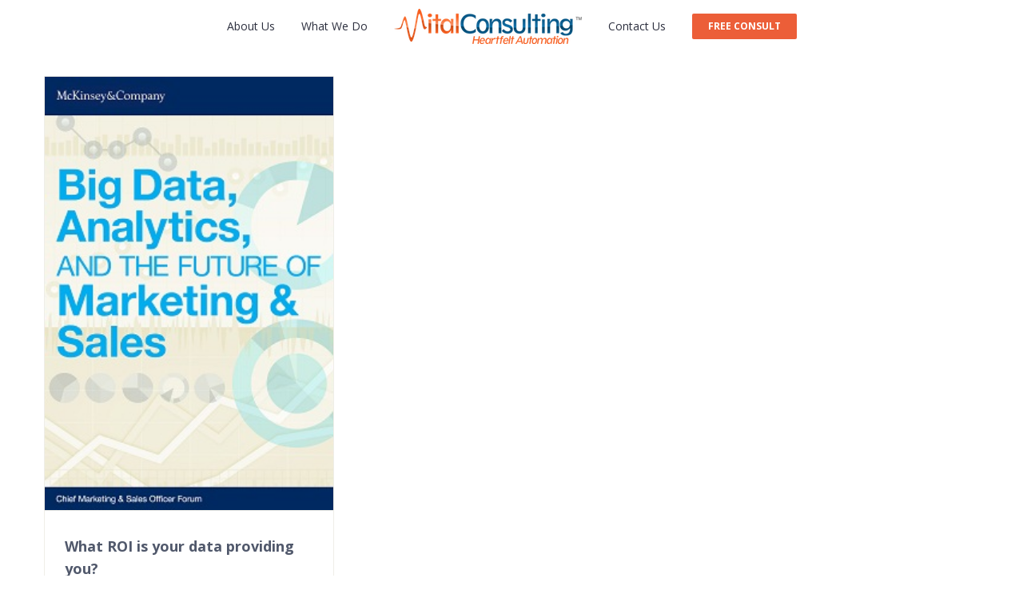

--- FILE ---
content_type: text/html; charset=UTF-8
request_url: https://vitalconsulting.net/tag/profit/
body_size: 12903
content:
<!DOCTYPE html>
<html class="avada-html-layout-wide avada-html-header-position-top avada-html-is-archive" lang="en-US">
<head>
	<meta http-equiv="X-UA-Compatible" content="IE=edge" />
	<meta http-equiv="Content-Type" content="text/html; charset=utf-8"/>
	<meta name="viewport" content="width=device-width, initial-scale=1" />
	<meta name='robots' content='index, follow, max-image-preview:large, max-snippet:-1, max-video-preview:-1' />

	<!-- This site is optimized with the Yoast SEO plugin v26.7 - https://yoast.com/wordpress/plugins/seo/ -->
	<title>Profit Archives | Vital Consulting</title>
	<link rel="canonical" href="https://vitalconsulting.net/tag/profit/" />
	<meta property="og:locale" content="en_US" />
	<meta property="og:type" content="article" />
	<meta property="og:title" content="Profit Archives | Vital Consulting" />
	<meta property="og:url" content="https://vitalconsulting.net/tag/profit/" />
	<meta property="og:site_name" content="Vital Consulting" />
	<meta name="twitter:card" content="summary_large_image" />
	<meta name="twitter:site" content="@vitalconsulting" />
	<script type="application/ld+json" class="yoast-schema-graph">{"@context":"https://schema.org","@graph":[{"@type":"CollectionPage","@id":"https://vitalconsulting.net/tag/profit/","url":"https://vitalconsulting.net/tag/profit/","name":"Profit Archives | Vital Consulting","isPartOf":{"@id":"https://vitalconsulting.net/#website"},"primaryImageOfPage":{"@id":"https://vitalconsulting.net/tag/profit/#primaryimage"},"image":{"@id":"https://vitalconsulting.net/tag/profit/#primaryimage"},"thumbnailUrl":"https://vitalconsulting.net/wp-content/uploads/2013/07/ROI.jpg","breadcrumb":{"@id":"https://vitalconsulting.net/tag/profit/#breadcrumb"},"inLanguage":"en-US"},{"@type":"ImageObject","inLanguage":"en-US","@id":"https://vitalconsulting.net/tag/profit/#primaryimage","url":"https://vitalconsulting.net/wp-content/uploads/2013/07/ROI.jpg","contentUrl":"https://vitalconsulting.net/wp-content/uploads/2013/07/ROI.jpg","width":240,"height":360},{"@type":"BreadcrumbList","@id":"https://vitalconsulting.net/tag/profit/#breadcrumb","itemListElement":[{"@type":"ListItem","position":1,"name":"Home","item":"https://vitalconsulting.net/"},{"@type":"ListItem","position":2,"name":"Profit"}]},{"@type":"WebSite","@id":"https://vitalconsulting.net/#website","url":"https://vitalconsulting.net/","name":"Vital Consulting","description":"Automation. Simplified.","publisher":{"@id":"https://vitalconsulting.net/#organization"},"potentialAction":[{"@type":"SearchAction","target":{"@type":"EntryPoint","urlTemplate":"https://vitalconsulting.net/?s={search_term_string}"},"query-input":{"@type":"PropertyValueSpecification","valueRequired":true,"valueName":"search_term_string"}}],"inLanguage":"en-US"},{"@type":"Organization","@id":"https://vitalconsulting.net/#organization","name":"Vital Consulting","url":"https://vitalconsulting.net/","logo":{"@type":"ImageObject","inLanguage":"en-US","@id":"https://vitalconsulting.net/#/schema/logo/image/","url":"https://vitalconsulting.net/wp-content/uploads/2017/02/vitalconsulting_heartfelt.png","contentUrl":"https://vitalconsulting.net/wp-content/uploads/2017/02/vitalconsulting_heartfelt.png","width":2502,"height":457,"caption":"Vital Consulting"},"image":{"@id":"https://vitalconsulting.net/#/schema/logo/image/"},"sameAs":["https://www.facebook.com/VitalConsulting","https://x.com/vitalconsulting","http://www.instagram.com/vital_consulting/","https://www.linkedin.com/company/vital-consulting_2/","https://www.pinterest.com/TheVitalConsult/"]}]}</script>
	<!-- / Yoast SEO plugin. -->


<link rel='dns-prefetch' href='//www.googletagmanager.com' />
<link rel='dns-prefetch' href='//fonts.googleapis.com' />
<link rel="alternate" type="application/rss+xml" title="Vital Consulting &raquo; Feed" href="https://vitalconsulting.net/feed/" />
<link rel="alternate" type="application/rss+xml" title="Vital Consulting &raquo; Comments Feed" href="https://vitalconsulting.net/comments/feed/" />
								<link rel="icon" href="https://vitalconsulting.net/wp-content/uploads/2017/05/Vital_Logo_Headshot_icon.png" type="image/png" />
		
					<!-- Apple Touch Icon -->
						<link rel="apple-touch-icon" sizes="180x180" href="https://vitalconsulting.net/wp-content/uploads/2017/03/Vital_Logo_Headshot.png" type="image/png">
		
					<!-- Android Icon -->
						<link rel="icon" sizes="192x192" href="https://vitalconsulting.net/wp-content/uploads/2017/05/Vital_Logo_Headshot_icon.png" type="image/png">
		
					<!-- MS Edge Icon -->
						<meta name="msapplication-TileImage" content="https://vitalconsulting.net/wp-content/uploads/2017/05/Vital_Logo_Headshot_icon.png" type="image/png">
				<link rel="alternate" type="application/rss+xml" title="Vital Consulting &raquo; Profit Tag Feed" href="https://vitalconsulting.net/tag/profit/feed/" />
<style id='wp-img-auto-sizes-contain-inline-css' type='text/css'>
img:is([sizes=auto i],[sizes^="auto," i]){contain-intrinsic-size:3000px 1500px}
/*# sourceURL=wp-img-auto-sizes-contain-inline-css */
</style>
<link rel='stylesheet' id='infusion-front-css-css' href='https://vitalconsulting.net/wp-content/plugins/infusionsoft-official-opt-in-forms/includes/ext/infusionsoft_infusionbar/css/style.css?ver=6.9' type='text/css' media='all' />
<link rel='stylesheet' id='inf_infusionsoft-open-sans-css' href='https://fonts.googleapis.com/css?family=Open+Sans:400,700' type='text/css' media='all' />
<link rel='stylesheet' id='inf_infusionsoft-css-css' href='https://vitalconsulting.net/wp-content/plugins/infusionsoft-official-opt-in-forms/css/style.css?ver=1.0.11' type='text/css' media='all' />
<style id='woocommerce-inline-inline-css' type='text/css'>
.woocommerce form .form-row .required { visibility: visible; }
/*# sourceURL=woocommerce-inline-inline-css */
</style>
<link rel='stylesheet' id='child-style-css' href='https://vitalconsulting.net/wp-content/themes/Avada-Child-Theme/style.css?ver=6.9' type='text/css' media='all' />
<link rel='stylesheet' id='fusion-dynamic-css-css' href='https://vitalconsulting.net/wp-content/uploads/fusion-styles/c9ef9c09b2fbc0a77cfbf86a243d6fbd.min.css?ver=3.14.2' type='text/css' media='all' />
<script type="text/javascript" src="https://vitalconsulting.net/wp-includes/js/jquery/jquery.min.js?ver=3.7.1" id="jquery-core-js"></script>
<script type="text/javascript" src="//vitalconsulting.net/wp-content/plugins/revslider/sr6/assets/js/rbtools.min.js?ver=6.7.40" async id="tp-tools-js"></script>
<script type="text/javascript" src="//vitalconsulting.net/wp-content/plugins/revslider/sr6/assets/js/rs6.min.js?ver=6.7.40" async id="revmin-js"></script>
<script type="text/javascript" src="https://vitalconsulting.net/wp-content/plugins/woocommerce/assets/js/jquery-blockui/jquery.blockUI.min.js?ver=2.7.0-wc.10.4.3" id="wc-jquery-blockui-js" defer="defer" data-wp-strategy="defer"></script>
<script type="text/javascript" id="wc-add-to-cart-js-extra">
/* <![CDATA[ */
var wc_add_to_cart_params = {"ajax_url":"/wp-admin/admin-ajax.php","wc_ajax_url":"/?wc-ajax=%%endpoint%%","i18n_view_cart":"View cart","cart_url":"https://vitalconsulting.net/cart/","is_cart":"","cart_redirect_after_add":"no"};
//# sourceURL=wc-add-to-cart-js-extra
/* ]]> */
</script>
<script type="text/javascript" src="https://vitalconsulting.net/wp-content/plugins/woocommerce/assets/js/frontend/add-to-cart.min.js?ver=10.4.3" id="wc-add-to-cart-js" defer="defer" data-wp-strategy="defer"></script>
<script type="text/javascript" src="https://vitalconsulting.net/wp-content/plugins/woocommerce/assets/js/js-cookie/js.cookie.min.js?ver=2.1.4-wc.10.4.3" id="wc-js-cookie-js" defer="defer" data-wp-strategy="defer"></script>
<script type="text/javascript" id="woocommerce-js-extra">
/* <![CDATA[ */
var woocommerce_params = {"ajax_url":"/wp-admin/admin-ajax.php","wc_ajax_url":"/?wc-ajax=%%endpoint%%","i18n_password_show":"Show password","i18n_password_hide":"Hide password"};
//# sourceURL=woocommerce-js-extra
/* ]]> */
</script>
<script type="text/javascript" src="https://vitalconsulting.net/wp-content/plugins/woocommerce/assets/js/frontend/woocommerce.min.js?ver=10.4.3" id="woocommerce-js" defer="defer" data-wp-strategy="defer"></script>

<!-- Google tag (gtag.js) snippet added by Site Kit -->
<!-- Google Analytics snippet added by Site Kit -->
<script type="text/javascript" src="https://www.googletagmanager.com/gtag/js?id=G-E4DF82ZCTS" id="google_gtagjs-js" async></script>
<script type="text/javascript" id="google_gtagjs-js-after">
/* <![CDATA[ */
window.dataLayer = window.dataLayer || [];function gtag(){dataLayer.push(arguments);}
gtag("set","linker",{"domains":["vitalconsulting.net"]});
gtag("js", new Date());
gtag("set", "developer_id.dZTNiMT", true);
gtag("config", "G-E4DF82ZCTS");
//# sourceURL=google_gtagjs-js-after
/* ]]> */
</script>
<link rel="https://api.w.org/" href="https://vitalconsulting.net/wp-json/" /><link rel="alternate" title="JSON" type="application/json" href="https://vitalconsulting.net/wp-json/wp/v2/tags/77" /><link rel="EditURI" type="application/rsd+xml" title="RSD" href="https://vitalconsulting.net/xmlrpc.php?rsd" />
<meta name="generator" content="WordPress 6.9" />
<meta name="generator" content="WooCommerce 10.4.3" />
<meta name="generator" content="Site Kit by Google 1.168.0" /><style type="text/css" id="rad-infusionsoft-custom-css">
					.inf_infusionsoft .inf_infusionsoft_optin_14 .inf_infusionsoft_form_content { background-color: #033654 !important; } .inf_infusionsoft .inf_infusionsoft_optin_14 .zigzag_edge .inf_infusionsoft_form_content:before { background: linear-gradient(45deg, transparent 33.33%, #033654 33.333%, #033654 66.66%, transparent 66.66%), linear-gradient(-45deg, transparent 33.33%, #033654 33.33%, #033654 66.66%, transparent 66.66%) !important; background-size: 20px 40px !important; } .inf_infusionsoft .inf_infusionsoft_optin_14 .zigzag_edge.inf_infusionsoft_form_right .inf_infusionsoft_form_content:before, .inf_infusionsoft .inf_infusionsoft_optin_14 .zigzag_edge.inf_infusionsoft_form_left .inf_infusionsoft_form_content:before { background-size: 40px 20px !important; }
					@media only screen and ( max-width: 767px ) {.inf_infusionsoft .inf_infusionsoft_optin_14 .zigzag_edge.inf_infusionsoft_form_right .inf_infusionsoft_form_content:before, .inf_infusionsoft .inf_infusionsoft_optin_14 .zigzag_edge.inf_infusionsoft_form_left .inf_infusionsoft_form_content:before { background: linear-gradient(45deg, transparent 33.33%, #033654 33.333%, #033654 66.66%, transparent 66.66%), linear-gradient(-45deg, transparent 33.33%, #033654 33.33%, #033654 66.66%, transparent 66.66%) !important; background-size: 20px 40px !important; } }.inf_infusionsoft .inf_infusionsoft_optin_14 .inf_infusionsoft_form_container .inf_infusionsoft_form_header { background-color: #eff2e9 !important; } .inf_infusionsoft .inf_infusionsoft_optin_14 .inf_infusionsoft_form_content button { background-color: #ff4c00 !important; } .inf_infusionsoft .inf_infusionsoft_optin_14 .inf_infusionsoft_border_solid { border-color: #e85a34 !important } .inf_infusionsoft .inf_infusionsoft_optin_14 .inf_infusionsoft_form_content button { background-color: #ff4c00 !important; } .inf_infusionsoft .inf_infusionsoft_optin_14 h2, .inf_infusionsoft .inf_infusionsoft_optin_14 h2 span, .inf_infusionsoft .inf_infusionsoft_optin_14 h2 strong { font-family: "Open Sans", Helvetica, Arial, Lucida, sans-serif; }.inf_infusionsoft .inf_infusionsoft_optin_14 p, .inf_infusionsoft .inf_infusionsoft_optin_14 p span, .inf_infusionsoft .inf_infusionsoft_optin_14 p strong, .inf_infusionsoft .inf_infusionsoft_optin_14 form input, .inf_infusionsoft .inf_infusionsoft_optin_14 form button span { font-family: "Open Sans", Helvetica, Arial, Lucida, sans-serif; } 
				</style><script src="https://vitalinfo.infusionsoft.com/app/webTracking/getTrackingCode"></script >		<script type="text/javascript">
				(function(c,l,a,r,i,t,y){
					c[a]=c[a]||function(){(c[a].q=c[a].q||[]).push(arguments)};t=l.createElement(r);t.async=1;
					t.src="https://www.clarity.ms/tag/"+i+"?ref=wordpress";y=l.getElementsByTagName(r)[0];y.parentNode.insertBefore(t,y);
				})(window, document, "clarity", "script", "uyvz76jpep");
		</script>
		<style type="text/css" id="css-fb-visibility">@media screen and (max-width: 640px){.fusion-no-small-visibility{display:none !important;}body .sm-text-align-center{text-align:center !important;}body .sm-text-align-left{text-align:left !important;}body .sm-text-align-right{text-align:right !important;}body .sm-text-align-justify{text-align:justify !important;}body .sm-flex-align-center{justify-content:center !important;}body .sm-flex-align-flex-start{justify-content:flex-start !important;}body .sm-flex-align-flex-end{justify-content:flex-end !important;}body .sm-mx-auto{margin-left:auto !important;margin-right:auto !important;}body .sm-ml-auto{margin-left:auto !important;}body .sm-mr-auto{margin-right:auto !important;}body .fusion-absolute-position-small{position:absolute;width:100%;}.awb-sticky.awb-sticky-small{ position: sticky; top: var(--awb-sticky-offset,0); }}@media screen and (min-width: 641px) and (max-width: 1024px){.fusion-no-medium-visibility{display:none !important;}body .md-text-align-center{text-align:center !important;}body .md-text-align-left{text-align:left !important;}body .md-text-align-right{text-align:right !important;}body .md-text-align-justify{text-align:justify !important;}body .md-flex-align-center{justify-content:center !important;}body .md-flex-align-flex-start{justify-content:flex-start !important;}body .md-flex-align-flex-end{justify-content:flex-end !important;}body .md-mx-auto{margin-left:auto !important;margin-right:auto !important;}body .md-ml-auto{margin-left:auto !important;}body .md-mr-auto{margin-right:auto !important;}body .fusion-absolute-position-medium{position:absolute;width:100%;}.awb-sticky.awb-sticky-medium{ position: sticky; top: var(--awb-sticky-offset,0); }}@media screen and (min-width: 1025px){.fusion-no-large-visibility{display:none !important;}body .lg-text-align-center{text-align:center !important;}body .lg-text-align-left{text-align:left !important;}body .lg-text-align-right{text-align:right !important;}body .lg-text-align-justify{text-align:justify !important;}body .lg-flex-align-center{justify-content:center !important;}body .lg-flex-align-flex-start{justify-content:flex-start !important;}body .lg-flex-align-flex-end{justify-content:flex-end !important;}body .lg-mx-auto{margin-left:auto !important;margin-right:auto !important;}body .lg-ml-auto{margin-left:auto !important;}body .lg-mr-auto{margin-right:auto !important;}body .fusion-absolute-position-large{position:absolute;width:100%;}.awb-sticky.awb-sticky-large{ position: sticky; top: var(--awb-sticky-offset,0); }}</style>	<noscript><style>.woocommerce-product-gallery{ opacity: 1 !important; }</style></noscript>
	
<!-- Meta Pixel Code -->
<script type='text/javascript'>
!function(f,b,e,v,n,t,s){if(f.fbq)return;n=f.fbq=function(){n.callMethod?
n.callMethod.apply(n,arguments):n.queue.push(arguments)};if(!f._fbq)f._fbq=n;
n.push=n;n.loaded=!0;n.version='2.0';n.queue=[];t=b.createElement(e);t.async=!0;
t.src=v;s=b.getElementsByTagName(e)[0];s.parentNode.insertBefore(t,s)}(window,
document,'script','https://connect.facebook.net/en_US/fbevents.js');
</script>
<!-- End Meta Pixel Code -->
<script type='text/javascript'>var url = window.location.origin + '?ob=open-bridge';
            fbq('set', 'openbridge', '1551190631679087', url);
fbq('init', '1551190631679087', {}, {
    "agent": "wordpress-6.9-4.1.5"
})</script><script type='text/javascript'>
    fbq('track', 'PageView', []);
  </script><meta name="generator" content="Powered by Slider Revolution 6.7.40 - responsive, Mobile-Friendly Slider Plugin for WordPress with comfortable drag and drop interface." />
<script>function setREVStartSize(e){
			//window.requestAnimationFrame(function() {
				window.RSIW = window.RSIW===undefined ? window.innerWidth : window.RSIW;
				window.RSIH = window.RSIH===undefined ? window.innerHeight : window.RSIH;
				try {
					var pw = document.getElementById(e.c).parentNode.offsetWidth,
						newh;
					pw = pw===0 || isNaN(pw) || (e.l=="fullwidth" || e.layout=="fullwidth") ? window.RSIW : pw;
					e.tabw = e.tabw===undefined ? 0 : parseInt(e.tabw);
					e.thumbw = e.thumbw===undefined ? 0 : parseInt(e.thumbw);
					e.tabh = e.tabh===undefined ? 0 : parseInt(e.tabh);
					e.thumbh = e.thumbh===undefined ? 0 : parseInt(e.thumbh);
					e.tabhide = e.tabhide===undefined ? 0 : parseInt(e.tabhide);
					e.thumbhide = e.thumbhide===undefined ? 0 : parseInt(e.thumbhide);
					e.mh = e.mh===undefined || e.mh=="" || e.mh==="auto" ? 0 : parseInt(e.mh,0);
					if(e.layout==="fullscreen" || e.l==="fullscreen")
						newh = Math.max(e.mh,window.RSIH);
					else{
						e.gw = Array.isArray(e.gw) ? e.gw : [e.gw];
						for (var i in e.rl) if (e.gw[i]===undefined || e.gw[i]===0) e.gw[i] = e.gw[i-1];
						e.gh = e.el===undefined || e.el==="" || (Array.isArray(e.el) && e.el.length==0)? e.gh : e.el;
						e.gh = Array.isArray(e.gh) ? e.gh : [e.gh];
						for (var i in e.rl) if (e.gh[i]===undefined || e.gh[i]===0) e.gh[i] = e.gh[i-1];
											
						var nl = new Array(e.rl.length),
							ix = 0,
							sl;
						e.tabw = e.tabhide>=pw ? 0 : e.tabw;
						e.thumbw = e.thumbhide>=pw ? 0 : e.thumbw;
						e.tabh = e.tabhide>=pw ? 0 : e.tabh;
						e.thumbh = e.thumbhide>=pw ? 0 : e.thumbh;
						for (var i in e.rl) nl[i] = e.rl[i]<window.RSIW ? 0 : e.rl[i];
						sl = nl[0];
						for (var i in nl) if (sl>nl[i] && nl[i]>0) { sl = nl[i]; ix=i;}
						var m = pw>(e.gw[ix]+e.tabw+e.thumbw) ? 1 : (pw-(e.tabw+e.thumbw)) / (e.gw[ix]);
						newh =  (e.gh[ix] * m) + (e.tabh + e.thumbh);
					}
					var el = document.getElementById(e.c);
					if (el!==null && el) el.style.height = newh+"px";
					el = document.getElementById(e.c+"_wrapper");
					if (el!==null && el) {
						el.style.height = newh+"px";
						el.style.display = "block";
					}
				} catch(e){
					console.log("Failure at Presize of Slider:" + e)
				}
			//});
		  };</script>
		<script type="text/javascript">
			var doc = document.documentElement;
			doc.setAttribute( 'data-useragent', navigator.userAgent );
		</script>
		
	<script src="//widget.manychat.com/128368367202821.js" async="async">
</script><style id='global-styles-inline-css' type='text/css'>
:root{--wp--preset--aspect-ratio--square: 1;--wp--preset--aspect-ratio--4-3: 4/3;--wp--preset--aspect-ratio--3-4: 3/4;--wp--preset--aspect-ratio--3-2: 3/2;--wp--preset--aspect-ratio--2-3: 2/3;--wp--preset--aspect-ratio--16-9: 16/9;--wp--preset--aspect-ratio--9-16: 9/16;--wp--preset--color--black: #000000;--wp--preset--color--cyan-bluish-gray: #abb8c3;--wp--preset--color--white: #ffffff;--wp--preset--color--pale-pink: #f78da7;--wp--preset--color--vivid-red: #cf2e2e;--wp--preset--color--luminous-vivid-orange: #ff6900;--wp--preset--color--luminous-vivid-amber: #fcb900;--wp--preset--color--light-green-cyan: #7bdcb5;--wp--preset--color--vivid-green-cyan: #00d084;--wp--preset--color--pale-cyan-blue: #8ed1fc;--wp--preset--color--vivid-cyan-blue: #0693e3;--wp--preset--color--vivid-purple: #9b51e0;--wp--preset--color--awb-color-1: rgba(255,255,255,1);--wp--preset--color--awb-color-2: rgba(246,246,246,1);--wp--preset--color--awb-color-3: rgba(224,222,222,1);--wp--preset--color--awb-color-4: rgba(160,206,78,1);--wp--preset--color--awb-color-5: rgba(238,93,47,1);--wp--preset--color--awb-color-6: rgba(241,87,77,1);--wp--preset--color--awb-color-7: rgba(80,88,107,1);--wp--preset--color--awb-color-8: rgba(51,51,51,1);--wp--preset--color--awb-color-custom-10: rgba(44,47,62,1);--wp--preset--color--awb-color-custom-11: rgba(236,94,56,1);--wp--preset--color--awb-color-custom-12: rgba(116,116,116,1);--wp--preset--color--awb-color-custom-13: rgba(61,66,79,1);--wp--preset--color--awb-color-custom-14: rgba(166,176,179,1);--wp--preset--color--awb-color-custom-15: rgba(15,82,122,0.8);--wp--preset--color--awb-color-custom-16: rgba(241,240,236,1);--wp--preset--color--awb-color-custom-17: rgba(15,82,122,1);--wp--preset--color--awb-color-custom-18: rgba(26,80,118,1);--wp--preset--gradient--vivid-cyan-blue-to-vivid-purple: linear-gradient(135deg,rgb(6,147,227) 0%,rgb(155,81,224) 100%);--wp--preset--gradient--light-green-cyan-to-vivid-green-cyan: linear-gradient(135deg,rgb(122,220,180) 0%,rgb(0,208,130) 100%);--wp--preset--gradient--luminous-vivid-amber-to-luminous-vivid-orange: linear-gradient(135deg,rgb(252,185,0) 0%,rgb(255,105,0) 100%);--wp--preset--gradient--luminous-vivid-orange-to-vivid-red: linear-gradient(135deg,rgb(255,105,0) 0%,rgb(207,46,46) 100%);--wp--preset--gradient--very-light-gray-to-cyan-bluish-gray: linear-gradient(135deg,rgb(238,238,238) 0%,rgb(169,184,195) 100%);--wp--preset--gradient--cool-to-warm-spectrum: linear-gradient(135deg,rgb(74,234,220) 0%,rgb(151,120,209) 20%,rgb(207,42,186) 40%,rgb(238,44,130) 60%,rgb(251,105,98) 80%,rgb(254,248,76) 100%);--wp--preset--gradient--blush-light-purple: linear-gradient(135deg,rgb(255,206,236) 0%,rgb(152,150,240) 100%);--wp--preset--gradient--blush-bordeaux: linear-gradient(135deg,rgb(254,205,165) 0%,rgb(254,45,45) 50%,rgb(107,0,62) 100%);--wp--preset--gradient--luminous-dusk: linear-gradient(135deg,rgb(255,203,112) 0%,rgb(199,81,192) 50%,rgb(65,88,208) 100%);--wp--preset--gradient--pale-ocean: linear-gradient(135deg,rgb(255,245,203) 0%,rgb(182,227,212) 50%,rgb(51,167,181) 100%);--wp--preset--gradient--electric-grass: linear-gradient(135deg,rgb(202,248,128) 0%,rgb(113,206,126) 100%);--wp--preset--gradient--midnight: linear-gradient(135deg,rgb(2,3,129) 0%,rgb(40,116,252) 100%);--wp--preset--font-size--small: 10.5px;--wp--preset--font-size--medium: 20px;--wp--preset--font-size--large: 21px;--wp--preset--font-size--x-large: 42px;--wp--preset--font-size--normal: 14px;--wp--preset--font-size--xlarge: 28px;--wp--preset--font-size--huge: 42px;--wp--preset--spacing--20: 0.44rem;--wp--preset--spacing--30: 0.67rem;--wp--preset--spacing--40: 1rem;--wp--preset--spacing--50: 1.5rem;--wp--preset--spacing--60: 2.25rem;--wp--preset--spacing--70: 3.38rem;--wp--preset--spacing--80: 5.06rem;--wp--preset--shadow--natural: 6px 6px 9px rgba(0, 0, 0, 0.2);--wp--preset--shadow--deep: 12px 12px 50px rgba(0, 0, 0, 0.4);--wp--preset--shadow--sharp: 6px 6px 0px rgba(0, 0, 0, 0.2);--wp--preset--shadow--outlined: 6px 6px 0px -3px rgb(255, 255, 255), 6px 6px rgb(0, 0, 0);--wp--preset--shadow--crisp: 6px 6px 0px rgb(0, 0, 0);}:where(.is-layout-flex){gap: 0.5em;}:where(.is-layout-grid){gap: 0.5em;}body .is-layout-flex{display: flex;}.is-layout-flex{flex-wrap: wrap;align-items: center;}.is-layout-flex > :is(*, div){margin: 0;}body .is-layout-grid{display: grid;}.is-layout-grid > :is(*, div){margin: 0;}:where(.wp-block-columns.is-layout-flex){gap: 2em;}:where(.wp-block-columns.is-layout-grid){gap: 2em;}:where(.wp-block-post-template.is-layout-flex){gap: 1.25em;}:where(.wp-block-post-template.is-layout-grid){gap: 1.25em;}.has-black-color{color: var(--wp--preset--color--black) !important;}.has-cyan-bluish-gray-color{color: var(--wp--preset--color--cyan-bluish-gray) !important;}.has-white-color{color: var(--wp--preset--color--white) !important;}.has-pale-pink-color{color: var(--wp--preset--color--pale-pink) !important;}.has-vivid-red-color{color: var(--wp--preset--color--vivid-red) !important;}.has-luminous-vivid-orange-color{color: var(--wp--preset--color--luminous-vivid-orange) !important;}.has-luminous-vivid-amber-color{color: var(--wp--preset--color--luminous-vivid-amber) !important;}.has-light-green-cyan-color{color: var(--wp--preset--color--light-green-cyan) !important;}.has-vivid-green-cyan-color{color: var(--wp--preset--color--vivid-green-cyan) !important;}.has-pale-cyan-blue-color{color: var(--wp--preset--color--pale-cyan-blue) !important;}.has-vivid-cyan-blue-color{color: var(--wp--preset--color--vivid-cyan-blue) !important;}.has-vivid-purple-color{color: var(--wp--preset--color--vivid-purple) !important;}.has-black-background-color{background-color: var(--wp--preset--color--black) !important;}.has-cyan-bluish-gray-background-color{background-color: var(--wp--preset--color--cyan-bluish-gray) !important;}.has-white-background-color{background-color: var(--wp--preset--color--white) !important;}.has-pale-pink-background-color{background-color: var(--wp--preset--color--pale-pink) !important;}.has-vivid-red-background-color{background-color: var(--wp--preset--color--vivid-red) !important;}.has-luminous-vivid-orange-background-color{background-color: var(--wp--preset--color--luminous-vivid-orange) !important;}.has-luminous-vivid-amber-background-color{background-color: var(--wp--preset--color--luminous-vivid-amber) !important;}.has-light-green-cyan-background-color{background-color: var(--wp--preset--color--light-green-cyan) !important;}.has-vivid-green-cyan-background-color{background-color: var(--wp--preset--color--vivid-green-cyan) !important;}.has-pale-cyan-blue-background-color{background-color: var(--wp--preset--color--pale-cyan-blue) !important;}.has-vivid-cyan-blue-background-color{background-color: var(--wp--preset--color--vivid-cyan-blue) !important;}.has-vivid-purple-background-color{background-color: var(--wp--preset--color--vivid-purple) !important;}.has-black-border-color{border-color: var(--wp--preset--color--black) !important;}.has-cyan-bluish-gray-border-color{border-color: var(--wp--preset--color--cyan-bluish-gray) !important;}.has-white-border-color{border-color: var(--wp--preset--color--white) !important;}.has-pale-pink-border-color{border-color: var(--wp--preset--color--pale-pink) !important;}.has-vivid-red-border-color{border-color: var(--wp--preset--color--vivid-red) !important;}.has-luminous-vivid-orange-border-color{border-color: var(--wp--preset--color--luminous-vivid-orange) !important;}.has-luminous-vivid-amber-border-color{border-color: var(--wp--preset--color--luminous-vivid-amber) !important;}.has-light-green-cyan-border-color{border-color: var(--wp--preset--color--light-green-cyan) !important;}.has-vivid-green-cyan-border-color{border-color: var(--wp--preset--color--vivid-green-cyan) !important;}.has-pale-cyan-blue-border-color{border-color: var(--wp--preset--color--pale-cyan-blue) !important;}.has-vivid-cyan-blue-border-color{border-color: var(--wp--preset--color--vivid-cyan-blue) !important;}.has-vivid-purple-border-color{border-color: var(--wp--preset--color--vivid-purple) !important;}.has-vivid-cyan-blue-to-vivid-purple-gradient-background{background: var(--wp--preset--gradient--vivid-cyan-blue-to-vivid-purple) !important;}.has-light-green-cyan-to-vivid-green-cyan-gradient-background{background: var(--wp--preset--gradient--light-green-cyan-to-vivid-green-cyan) !important;}.has-luminous-vivid-amber-to-luminous-vivid-orange-gradient-background{background: var(--wp--preset--gradient--luminous-vivid-amber-to-luminous-vivid-orange) !important;}.has-luminous-vivid-orange-to-vivid-red-gradient-background{background: var(--wp--preset--gradient--luminous-vivid-orange-to-vivid-red) !important;}.has-very-light-gray-to-cyan-bluish-gray-gradient-background{background: var(--wp--preset--gradient--very-light-gray-to-cyan-bluish-gray) !important;}.has-cool-to-warm-spectrum-gradient-background{background: var(--wp--preset--gradient--cool-to-warm-spectrum) !important;}.has-blush-light-purple-gradient-background{background: var(--wp--preset--gradient--blush-light-purple) !important;}.has-blush-bordeaux-gradient-background{background: var(--wp--preset--gradient--blush-bordeaux) !important;}.has-luminous-dusk-gradient-background{background: var(--wp--preset--gradient--luminous-dusk) !important;}.has-pale-ocean-gradient-background{background: var(--wp--preset--gradient--pale-ocean) !important;}.has-electric-grass-gradient-background{background: var(--wp--preset--gradient--electric-grass) !important;}.has-midnight-gradient-background{background: var(--wp--preset--gradient--midnight) !important;}.has-small-font-size{font-size: var(--wp--preset--font-size--small) !important;}.has-medium-font-size{font-size: var(--wp--preset--font-size--medium) !important;}.has-large-font-size{font-size: var(--wp--preset--font-size--large) !important;}.has-x-large-font-size{font-size: var(--wp--preset--font-size--x-large) !important;}
/*# sourceURL=global-styles-inline-css */
</style>
<link rel='stylesheet' id='iw-keap-modal-css-css' href='https://vitalconsulting.net/wp-content/plugins/infusedwooPRO/core/gateway/assets/css/keap-payment-modal.css?ver=1.0.4' type='text/css' media='all' />
<link rel='stylesheet' id='et-gf-open-sans-css' href='https://fonts.googleapis.com/css?family=Open+Sans:300italic,400italic,600italic,700italic,800italic,400,300,600,700,800&#038;subset=latin,cyrillic-ext,greek-ext,greek,vietnamese,latin-ext,cyrillic' type='text/css' media='all' />
<link rel='stylesheet' id='rs-plugin-settings-css' href='//vitalconsulting.net/wp-content/plugins/revslider/sr6/assets/css/rs6.css?ver=6.7.40' type='text/css' media='all' />
<style id='rs-plugin-settings-inline-css' type='text/css'>
#rs-demo-id {}
/*# sourceURL=rs-plugin-settings-inline-css */
</style>
</head>

<body data-rsssl=1 class="archive tag tag-profit tag-77 wp-theme-Avada wp-child-theme-Avada-Child-Theme theme-Avada inf_infusionsoft woocommerce-no-js fusion-image-hovers fusion-pagination-sizing fusion-button_type-flat fusion-button_span-no fusion-button_gradient-linear avada-image-rollover-circle-yes avada-image-rollover-no dont-animate fusion-body ltr fusion-sticky-header no-tablet-sticky-header no-mobile-sticky-header no-mobile-slidingbar avada-has-rev-slider-styles fusion-disable-outline fusion-sub-menu-fade mobile-logo-pos-left layout-wide-mode avada-has-boxed-modal-shadow-none layout-scroll-offset-full avada-has-zero-margin-offset-top fusion-top-header menu-text-align-left fusion-woo-product-design-classic fusion-woo-shop-page-columns-4 fusion-woo-related-columns-4 fusion-woo-archive-page-columns-3 avada-has-woo-gallery-disabled woo-sale-badge-circle woo-outofstock-badge-top_bar mobile-menu-design-modern fusion-show-pagination-text fusion-header-layout-v7 avada-responsive avada-footer-fx-none avada-menu-highlight-style-bar fusion-search-form-classic fusion-main-menu-search-overlay fusion-avatar-square avada-sticky-shrinkage avada-dropdown-styles avada-blog-layout-grid avada-blog-archive-layout-grid avada-header-shadow-no avada-menu-icon-position-left avada-has-megamenu-shadow avada-has-mainmenu-dropdown-divider avada-has-breadcrumb-mobile-hidden avada-has-titlebar-hide avada-header-border-color-full-transparent avada-has-pagination-padding avada-flyout-menu-direction-fade avada-ec-views-v1" data-awb-post-id="215">
	
<!-- Meta Pixel Code -->
<noscript>
<img height="1" width="1" style="display:none" alt="fbpx"
src="https://www.facebook.com/tr?id=1551190631679087&ev=PageView&noscript=1" />
</noscript>
<!-- End Meta Pixel Code -->
	<a class="skip-link screen-reader-text" href="#content">Skip to content</a>

	<div id="boxed-wrapper">
		
		<div id="wrapper" class="fusion-wrapper">
			<div id="home" style="position:relative;top:-1px;"></div>
							
					
			<header class="fusion-header-wrapper">
				<div class="fusion-header-v7 fusion-logo-alignment fusion-logo-left fusion-sticky-menu- fusion-sticky-logo-1 fusion-mobile-logo-  fusion-mobile-menu-design-modern">
					<div class="fusion-header-sticky-height"></div>
<div class="fusion-header" >
	<div class="fusion-row fusion-middle-logo-menu">
				<nav class="fusion-main-menu fusion-main-menu-sticky" aria-label="Main Menu"><div class="fusion-overlay-search">		<form role="search" class="searchform fusion-search-form  fusion-search-form-classic" method="get" action="https://vitalconsulting.net/">
			<div class="fusion-search-form-content">

				
				<div class="fusion-search-field search-field">
					<label><span class="screen-reader-text">Search for:</span>
													<input type="search" value="" name="s" class="s" placeholder="Search..." required aria-required="true" aria-label="Search..."/>
											</label>
				</div>
				<div class="fusion-search-button search-button">
					<input type="submit" class="fusion-search-submit searchsubmit" aria-label="Search" value="&#xf002;" />
									</div>

				
			</div>


			
		</form>
		<div class="fusion-search-spacer"></div><a href="#" role="button" aria-label="Close Search" class="fusion-close-search"></a></div><ul id="menu-main-menu" class="fusion-menu fusion-middle-logo-ul"><li  id="menu-item-1160"  class="menu-item menu-item-type-post_type menu-item-object-page menu-item-1160"  data-item-id="1160"><a  href="https://vitalconsulting.net/about/" class="fusion-top-level-link fusion-bar-highlight"><span class="menu-text">About Us</span></a></li><li  id="menu-item-1161"  class="menu-item menu-item-type-post_type menu-item-object-page menu-item-has-children menu-item-1161 fusion-dropdown-menu"  data-item-id="1161"><a  href="https://vitalconsulting.net/services/" class="fusion-top-level-link fusion-bar-highlight"><span class="menu-text">What We Do</span></a><ul class="sub-menu"><li  id="menu-item-6088"  class="menu-item menu-item-type-post_type menu-item-object-page menu-item-6088 fusion-dropdown-submenu" ><a  href="https://vitalconsulting.net/design-services/" class="fusion-bar-highlight"><span>Design</span></a></li><li  id="menu-item-6087"  class="menu-item menu-item-type-post_type menu-item-object-page menu-item-6087 fusion-dropdown-submenu" ><a  href="https://vitalconsulting.net/marketing-services/" class="fusion-bar-highlight"><span>Marketing</span></a></li><li  id="menu-item-6976"  class="menu-item menu-item-type-post_type menu-item-object-page menu-item-6976 fusion-dropdown-submenu" ><a  href="https://vitalconsulting.net/social-media-services/" class="fusion-bar-highlight"><span>Social Media</span></a></li><li  id="menu-item-6085"  class="menu-item menu-item-type-post_type menu-item-object-page menu-item-6085 fusion-dropdown-submenu" ><a  href="https://vitalconsulting.net/crm-services/" class="fusion-bar-highlight"><span>CRM</span></a></li><li  id="menu-item-6089"  class="menu-item menu-item-type-post_type menu-item-object-page menu-item-6089 fusion-dropdown-submenu" ><a  href="https://vitalconsulting.net/ecommerce-services/" class="fusion-bar-highlight"><span>E-commerce</span></a></li></ul></li>	<li class="fusion-middle-logo-menu-logo fusion-logo" data-margin-top="8px" data-margin-bottom="8px" data-margin-left="0px" data-margin-right="0px">
			<a class="fusion-logo-link"  href="https://vitalconsulting.net/" >

						<!-- standard logo -->
			<img src="https://vitalconsulting.net/wp-content/uploads/2017/02/vitalconsulting_heartfelt_xsmall.png" srcset="https://vitalconsulting.net/wp-content/uploads/2017/02/vitalconsulting_heartfelt_xsmall.png 1x, https://vitalconsulting.net/wp-content/uploads/2017/02/vitalconsulting_heartfelt_small.png 2x" width="235" height="44" style="max-height:44px;height:auto;" alt="Vital Consulting Logo" data-retina_logo_url="https://vitalconsulting.net/wp-content/uploads/2017/02/vitalconsulting_heartfelt_small.png" class="fusion-standard-logo" />

			
											<!-- sticky header logo -->
				<img src="https://vitalconsulting.net/wp-content/uploads/2017/02/vitalconsulting_heartfelt_xsmall.png" srcset="https://vitalconsulting.net/wp-content/uploads/2017/02/vitalconsulting_heartfelt_xsmall.png 1x, https://vitalconsulting.net/wp-content/uploads/2017/02/vitalconsulting_heartfelt_small.png 2x" width="235" height="44" style="max-height:44px;height:auto;" alt="Vital Consulting Logo" data-retina_logo_url="https://vitalconsulting.net/wp-content/uploads/2017/02/vitalconsulting_heartfelt_small.png" class="fusion-sticky-logo" />
					</a>
		</li><li  id="menu-item-794"  class="menu-item menu-item-type-post_type menu-item-object-page menu-item-794"  data-item-id="794"><a  href="https://vitalconsulting.net/contact/" class="fusion-top-level-link fusion-bar-highlight"><span class="menu-text">Contact Us</span></a></li><li  id="menu-item-6577"  class="menu-item menu-item-type-post_type menu-item-object-page menu-item-6577 fusion-menu-item-button"  data-item-id="6577"><a  href="https://vitalconsulting.net/consult-request/" class="fusion-top-level-link fusion-bar-highlight"><span class="menu-text fusion-button button-default button-small">Free Consult</span></a></li></ul></nav>	<div class="fusion-mobile-menu-icons">
							<a href="#" class="fusion-icon awb-icon-bars" aria-label="Toggle mobile menu" aria-expanded="false"></a>
		
		
		
			</div>

<nav class="fusion-mobile-nav-holder fusion-mobile-menu-text-align-center" aria-label="Main Menu Mobile"></nav>

					</div>
</div>
				</div>
				<div class="fusion-clearfix"></div>
			</header>
								
							<div id="sliders-container" class="fusion-slider-visibility">
					</div>
				
					
							
			
						<main id="main" class="clearfix ">
				<div class="fusion-row" style="">
<section id="content" class=" full-width" style="width: 100%;">
	
	<div id="posts-container" class="fusion-blog-archive fusion-blog-layout-grid-wrapper fusion-clearfix">
	<div class="fusion-posts-container fusion-blog-layout-grid fusion-blog-layout-grid-3 isotope fusion-no-meta-info fusion-posts-container-infinite fusion-posts-container-load-more " data-pages="1">
		
		
													<article id="post-215" class="fusion-post-grid  post fusion-clearfix post-215 type-post status-publish format-standard has-post-thumbnail hentry category-business-automation tag-profit tag-return-on-investment tag-roi">
														<div class="fusion-post-wrapper">
				
				
				
									
		<div class="fusion-flexslider flexslider fusion-flexslider-loading fusion-post-slideshow">
		<ul class="slides">
																		<li><div  class="fusion-image-wrapper" aria-haspopup="true">
							<a href="https://vitalconsulting.net/business-automation/is-roi-providing-you-money/" aria-label="What ROI is your data providing you?">
							<img width="240" height="360" src="https://vitalconsulting.net/wp-content/uploads/2013/07/ROI.jpg" class="attachment-full size-full wp-post-image" alt="" decoding="async" fetchpriority="high" srcset="https://vitalconsulting.net/wp-content/uploads/2013/07/ROI-200x300.jpg 200w, https://vitalconsulting.net/wp-content/uploads/2013/07/ROI.jpg 240w" sizes="(min-width: 2200px) 100vw, (min-width: 824px) 363px, (min-width: 732px) 545px, (min-width: 640px) 732px, " />			</a>
							</div>
</li>
																																																																														</ul>
	</div>
				
														<div class="fusion-post-content-wrapper">
				
				
				<div class="fusion-post-content post-content">
					<h2 class="entry-title fusion-post-title"><a href="https://vitalconsulting.net/business-automation/is-roi-providing-you-money/">What ROI is your data providing you?</a></h2>
																
												
					
					<div class="fusion-post-content-container">
						<p>There’s been so much written about Big Data that it’s sometimes hard to keep track of how – or whether – the conversation is actually progressing. Stats, best practices,  [...]</p>					</div>
				</div>

				
								
									</div>
				
									</div>
							</article>

			
		
		
	</div>

			</div>
</section>
						
					</div>  <!-- fusion-row -->
				</main>  <!-- #main -->
				
				
								
					
		<div class="fusion-footer">
					
	<footer class="fusion-footer-widget-area fusion-widget-area fusion-footer-widget-area-center">
		<div class="fusion-row">
			<div class="fusion-columns fusion-columns-1 fusion-widget-area">
				
																									<div class="fusion-column fusion-column-last col-lg-12 col-md-12 col-sm-12">
							<section id="custom_html-2" class="widget_text fusion-footer-widget-column widget widget_custom_html" style="border-style: solid;border-color:transparent;border-width:0px;"><div class="textwidget custom-html-widget"><style>
.carousel-item {
   max-height: 250px;
   min-height: 150px;
   width: auto;
}
</style>
<h3 style="color:#ffffff;">
	We're Experts With
</h3>
<div class="fusion-image-carousel fusion-image-carousel-auto fusion-image-carousel-1"><div class="awb-carousel awb-swiper awb-swiper-carousel awb-carousel--carousel awb-swiper-dots-position-bottom" data-layout="carousel" data-autoplay="yes" data-autoplayspeed="2500" data-autoplaypause="no" data-columns="6" data-columnsmedium="1" data-columnssmall="1" data-itemmargin="40" data-itemwidth="180" data-touchscroll="drag" data-freemode="no" data-imagesize="auto" data-scrollitems="0" data-centeredslides="no" data-rotationangle="50" data-depth="100" data-speed="500" data-shadow="no" data-pagination="bullets" style="--awb-columns:6;--awb-column-spacing:40px;"><div class="swiper-wrapper awb-image-carousel-wrapper fusion-flex-align-items-center"><div class="swiper-slide"><div class="fusion-carousel-item-wrapper"><div class="fusion-image-wrapper hover-type-none"><img src="/wp-content/uploads/2016/12/zapier-logo.png" alt=""/></div></div></div><div class="swiper-slide"><div class="fusion-carousel-item-wrapper"><div class="fusion-image-wrapper hover-type-none"><img src="/wp-content/uploads/2016/12/wordpess-logo-1.png" alt=""/></div></div></div><div class="swiper-slide"><div class="fusion-carousel-item-wrapper"><div class="fusion-image-wrapper hover-type-none"><img src="/wp-content/uploads/2016/12/wishlist-logo-1.png" alt=""/></div></div></div><div class="swiper-slide"><div class="fusion-carousel-item-wrapper"><div class="fusion-image-wrapper hover-type-none"><img src="/wp-content/uploads/2016/12/webjam.png" alt=""/></div></div></div><div class="swiper-slide"><div class="fusion-carousel-item-wrapper"><div class="fusion-image-wrapper hover-type-none"><img src="/wp-content/uploads/2016/12/schedule-once-logo-1.png" alt=""/></div></div></div><div class="swiper-slide"><div class="fusion-carousel-item-wrapper"><div class="fusion-image-wrapper hover-type-none"><img src="/wp-content/uploads/2016/12/plusthis-logo-1.png" alt=""/></div></div></div><div class="swiper-slide"><div class="fusion-carousel-item-wrapper"><div class="fusion-image-wrapper hover-type-none"><img src="/wp-content/uploads/2016/12/parsey-logo-1.png" alt=""/></div></div></div><div class="swiper-slide"><div class="fusion-carousel-item-wrapper"><div class="fusion-image-wrapper hover-type-none"><img src="/wp-content/uploads/2016/12/LearnDash-logo-1.png" alt=""/></div></div></div><div class="swiper-slide"><div class="fusion-carousel-item-wrapper"><div class="fusion-image-wrapper hover-type-none"><img src="/wp-content/uploads/2016/12/jotform-logo-1.png" alt=""/></div></div></div><div class="swiper-slide"><div class="fusion-carousel-item-wrapper"><div class="fusion-image-wrapper hover-type-none"><img src="/wp-content/uploads/2016/12/infusedwoo-logo-1.png" alt=""/></div></div></div><div class="swiper-slide"><div class="fusion-carousel-item-wrapper"><div class="fusion-image-wrapper hover-type-none"><img src="/wp-content/uploads/2016/12/graphly-logo-white-sm-1.png" alt=""/></div></div></div><div class="swiper-slide"><div class="fusion-carousel-item-wrapper"><div class="fusion-image-wrapper hover-type-none"><img src="/wp-content/uploads/2016/12/feedbolt-logo-white-1.png" alt=""/></div></div></div><div class="swiper-slide"><div class="fusion-carousel-item-wrapper"><div class="fusion-image-wrapper hover-type-none"><img src="/wp-content/uploads/2016/12/cyfe-logo.png" alt=""/></div></div></div><div class="swiper-slide"><div class="fusion-carousel-item-wrapper"><div class="fusion-image-wrapper hover-type-none"><img src="/wp-content/uploads/2016/12/call-loop-logo-1.png" alt=""/></div></div></div><div class="swiper-slide"><div class="fusion-carousel-item-wrapper"><div class="fusion-image-wrapper hover-type-none"><img src="/wp-content/uploads/2016/12/agile-crm-logo-1.png" alt=""/></div></div></div><div class="swiper-slide"><div class="fusion-carousel-item-wrapper"><div class="fusion-image-wrapper hover-type-none"><img src="/wp-content/uploads/2019/06/keap1-logo-white.png" alt=""/></div></div></div><div class="swiper-slide"><div class="fusion-carousel-item-wrapper"><div class="fusion-image-wrapper hover-type-none"><img src="/wp-content/uploads/2016/12/clickfunnels-dark-logo.png" alt=""/></div></div></div><div class="swiper-slide"><div class="fusion-carousel-item-wrapper"><div class="fusion-image-wrapper hover-type-none"><img src="/wp-content/uploads/2016/12/eventbrite-logo.png" alt=""/></div></div></div><div class="swiper-slide"><div class="fusion-carousel-item-wrapper"><div class="fusion-image-wrapper hover-type-none"><img src="/wp-content/uploads/2016/12/leadpages_logo_blue_two_color.png" alt=""/></div></div></div><div class="swiper-slide"><div class="fusion-carousel-item-wrapper"><div class="fusion-image-wrapper hover-type-none"><img src="/wp-content/uploads/2016/12/mailchimp-logo.png" alt=""/></div></div></div><div class="swiper-slide"><div class="fusion-carousel-item-wrapper"><div class="fusion-image-wrapper hover-type-none"><img src="/wp-content/uploads/2016/12/memberium-logo-1.png" alt=""/></div></div></div><div class="swiper-slide"><div class="fusion-carousel-item-wrapper"><div class="fusion-image-wrapper hover-type-none"><img src="/wp-content/uploads/2016/12/logo-xero-blue.png" alt=""/></div></div></div><div class="swiper-slide"><div class="fusion-carousel-item-wrapper"><div class="fusion-image-wrapper hover-type-none"><img src="/wp-content/uploads/2016/12/stealth-seminar-logo.png" alt=""/></div></div></div><div class="swiper-slide"><div class="fusion-carousel-item-wrapper"><div class="fusion-image-wrapper hover-type-none"><img src="/wp-content/uploads/2016/12/zendesk-relationshapes-logo.png" alt=""/></div></div></div><div class="swiper-slide"><div class="fusion-carousel-item-wrapper"><div class="fusion-image-wrapper hover-type-none"><img src="/wp-content/uploads/2016/12/convrrt-logo-white.png" alt=""/></div></div></div><div class="swiper-slide"><div class="fusion-carousel-item-wrapper"><div class="fusion-image-wrapper hover-type-none"><img src="/wp-content/uploads/2016/12/fusedesk-logo-1.png" alt=""/></div></div></div><div class="swiper-slide"><div class="fusion-carousel-item-wrapper"><div class="fusion-image-wrapper hover-type-none"><img src="/wp-content/uploads/2016/12/imember360-logo-1.png" alt=""/></div></div></div></div></div></div>
</div><div style="clear:both;"></div></section>																					</div>
																																																						
				<div class="fusion-clearfix"></div>
			</div> <!-- fusion-columns -->
		</div> <!-- fusion-row -->
	</footer> <!-- fusion-footer-widget-area -->

	
	<footer id="footer" class="fusion-footer-copyright-area">
		<div class="fusion-row">
			<div class="fusion-copyright-content">

				<div class="fusion-copyright-notice">
		<div>
		© Copyright 2010<script>new Date().getFullYear()>2010&&document.write("-"+new Date().getFullYear());</script> Vital Consulting | All Rights Reserved.	</div>
</div>
<div class="fusion-social-links-footer">
	<div class="fusion-social-networks boxed-icons"><div class="fusion-social-networks-wrapper"><a  class="fusion-social-network-icon fusion-tooltip fusion-facebook awb-icon-facebook" style data-placement="top" data-title="Facebook" data-toggle="tooltip" title="Facebook" href="https://www.facebook.com/VitalConsulting/" target="_blank" rel="noreferrer"><span class="screen-reader-text">Facebook</span></a><a  class="fusion-social-network-icon fusion-tooltip fusion-twitter awb-icon-twitter" style data-placement="top" data-title="X" data-toggle="tooltip" title="X" href="https://twitter.com/vitalconsulting" target="_blank" rel="noopener noreferrer"><span class="screen-reader-text">X</span></a><a  class="fusion-social-network-icon fusion-tooltip fusion-linkedin awb-icon-linkedin" style data-placement="top" data-title="LinkedIn" data-toggle="tooltip" title="LinkedIn" href="https://www.linkedin.com/company/vital-consulting_2/" target="_blank" rel="noopener noreferrer"><span class="screen-reader-text">LinkedIn</span></a><a  class="fusion-social-network-icon fusion-tooltip fusion-instagram awb-icon-instagram" style data-placement="top" data-title="Instagram" data-toggle="tooltip" title="Instagram" href="https://www.instagram.com/vital_consulting" target="_blank" rel="noopener noreferrer"><span class="screen-reader-text">Instagram</span></a><a  class="fusion-social-network-icon fusion-tooltip fusion-pinterest awb-icon-pinterest" style data-placement="top" data-title="Pinterest" data-toggle="tooltip" title="Pinterest" href="https://www.pinterest.com/TheVitalConsult/" target="_blank" rel="noopener noreferrer"><span class="screen-reader-text">Pinterest</span></a></div></div></div>

			</div> <!-- fusion-fusion-copyright-content -->
		</div> <!-- fusion-row -->
	</footer> <!-- #footer -->
		</div> <!-- fusion-footer -->

		
																</div> <!-- wrapper -->
		</div> <!-- #boxed-wrapper -->
				<a class="fusion-one-page-text-link fusion-page-load-link" tabindex="-1" href="#" aria-hidden="true">Page load link</a>

		<div class="avada-footer-scripts">
			
		<script>
			window.RS_MODULES = window.RS_MODULES || {};
			window.RS_MODULES.modules = window.RS_MODULES.modules || {};
			window.RS_MODULES.waiting = window.RS_MODULES.waiting || [];
			window.RS_MODULES.defered = false;
			window.RS_MODULES.moduleWaiting = window.RS_MODULES.moduleWaiting || {};
			window.RS_MODULES.type = 'compiled';
		</script>
		<script type="speculationrules">
{"prefetch":[{"source":"document","where":{"and":[{"href_matches":"/*"},{"not":{"href_matches":["/wp-*.php","/wp-admin/*","/wp-content/uploads/*","/wp-content/*","/wp-content/plugins/*","/wp-content/themes/Avada-Child-Theme/*","/wp-content/themes/Avada/*","/*\\?(.+)"]}},{"not":{"selector_matches":"a[rel~=\"nofollow\"]"}},{"not":{"selector_matches":".no-prefetch, .no-prefetch a"}}]},"eagerness":"conservative"}]}
</script>
<div class="inf_infusionsoft_popup inf_infusionsoft_optin inf_infusionsoft_resize inf_infusionsoft_optin_14 inf_infusionsoft_click_trigger" inf_infusionsoft_click_trigger>
							<div class="inf_infusionsoft_form_container inf_infusionsoft_popup_container inf_infusionsoft_form_bottom with_edge zigzag_edge inf_infusionsoft_with_border inf_infusionsoft_border_solid inf_infusionsoft_border_position_top inf_infusionsoft_rounded inf_infusionsoft_form_text_dark inf_infusionsoft_animation_fadein">
								
			<div class="inf_infusionsoft_form_container_wrapper clearfix">
				<div class="inf_infusionsoft_header_outer">
					<div class="inf_infusionsoft_form_header split inf_infusionsoft_header_text_dark">
						<img src="https://vitalconsulting.net/wp-content/uploads/2018/05/consult_animated.gif" alt="Ready to Chat?" class=" inf_infusionsoft_image_no_animation inf_infusionsoft_image">
						<div class="inf_infusionsoft_form_text">
						<h2>Ready to Chat?</h2><p>Complete the form below to get started with your free consultation.</p>
					</div>
						
					</div>
				</div>
				<div class="inf_infusionsoft_form_content inf_infusionsoft_3_fields inf_infusionsoft_bottom_inline">
					
					
					<form method="post" class="clearfix">
						<p class="inf_infusionsoft_popup_input inf_infusionsoft_subscribe_name">
								<input placeholder="First Name" maxlength="50">
							</p>
									<p class="inf_infusionsoft_popup_input inf_infusionsoft_subscribe_last">
										<input placeholder="Last Name" maxlength="50">
									</p>
						<p class="inf_infusionsoft_popup_input inf_infusionsoft_subscribe_email ">
							<input placeholder="Email">
						</p>

						<button data-optin_id="optin_14" data-service="infusionsoft" data-list_id="empty" data-page_id="0" data-post_name="" data-cookie="" data-account="vitalinfo" data-disable_dbl_optin="" data-redirect_url="https://vitalconsulting.net/consult-request/" data-redirect="current_window" data-success_delay="3" data-center_webhook_url="" class="inf_infusionsoft_submit_subscription" >
							<span class="inf_infusionsoft_subscribe_loader"></span>
							<span class="inf_infusionsoft_button_text inf_infusionsoft_button_text_color_light">Submit</span>
						</button>
						<div class="consent_wrapper" style="margin-top:10px;"></div>
					</form>

					
					<div class="inf_infusionsoft_success_container">
						<span class="inf_infusionsoft_success_checkmark"></span>
					</div>
					<h2 class="inf_infusionsoft_success_message"><p>Great, we'll be in touch soon!</p></h2>
					
				</div>
			</div>
			<span class="inf_infusionsoft_close_button"></span>
							</div>
						</div>    <!-- Meta Pixel Event Code -->
    <script type='text/javascript'>
        document.addEventListener( 'wpcf7mailsent', function( event ) {
        if( "fb_pxl_code" in event.detail.apiResponse){
            eval(event.detail.apiResponse.fb_pxl_code);
        }
        }, false );
    </script>
    <!-- End Meta Pixel Event Code -->
        <div id='fb-pxl-ajax-code'></div>	<script type='text/javascript'>
		(function () {
			var c = document.body.className;
			c = c.replace(/woocommerce-no-js/, 'woocommerce-js');
			document.body.className = c;
		})();
	</script>
	<script type="text/javascript" id="infusionbar_js-js-extra">
/* <![CDATA[ */
var infusion = {"admin_bar":""};
//# sourceURL=infusionbar_js-js-extra
/* ]]> */
</script>
<script type="text/javascript" src="https://vitalconsulting.net/wp-content/plugins/infusionsoft-official-opt-in-forms/includes/ext/infusionsoft_infusionbar/js/infusion.js?ver=1.0" id="infusionbar_js-js"></script>
<script type="text/javascript" src="https://vitalconsulting.net/wp-content/plugins/infusionsoft-official-opt-in-forms/js/jquery.uniform.min.js?ver=1.0.11" id="inf_infusionsoft-uniform-js-js"></script>
<script type="text/javascript" id="inf_infusionsoft-custom-js-js-extra">
/* <![CDATA[ */
var infusionsoftSettings = {"ajaxurl":"https://vitalconsulting.net/wp-admin/admin-ajax.php","pageurl":"","stats_nonce":"29ccdbff8d","subscribe_nonce":"9506a15712"};
//# sourceURL=inf_infusionsoft-custom-js-js-extra
/* ]]> */
</script>
<script type="text/javascript" src="https://vitalconsulting.net/wp-content/plugins/infusionsoft-official-opt-in-forms/js/custom.js?ver=1.0.11" id="inf_infusionsoft-custom-js-js"></script>
<script type="text/javascript" src="https://vitalconsulting.net/wp-content/plugins/infusionsoft-official-opt-in-forms/js/idle-timer.min.js?ver=1.0.11" id="inf_infusionsoft-idle-timer-js-js"></script>
<script type="text/javascript" src="https://vitalconsulting.net/wp-content/plugins/woocommerce/assets/js/sourcebuster/sourcebuster.min.js?ver=10.4.3" id="sourcebuster-js-js"></script>
<script type="text/javascript" id="wc-order-attribution-js-extra">
/* <![CDATA[ */
var wc_order_attribution = {"params":{"lifetime":1.0e-5,"session":30,"base64":false,"ajaxurl":"https://vitalconsulting.net/wp-admin/admin-ajax.php","prefix":"wc_order_attribution_","allowTracking":true},"fields":{"source_type":"current.typ","referrer":"current_add.rf","utm_campaign":"current.cmp","utm_source":"current.src","utm_medium":"current.mdm","utm_content":"current.cnt","utm_id":"current.id","utm_term":"current.trm","utm_source_platform":"current.plt","utm_creative_format":"current.fmt","utm_marketing_tactic":"current.tct","session_entry":"current_add.ep","session_start_time":"current_add.fd","session_pages":"session.pgs","session_count":"udata.vst","user_agent":"udata.uag"}};
//# sourceURL=wc-order-attribution-js-extra
/* ]]> */
</script>
<script type="text/javascript" src="https://vitalconsulting.net/wp-content/plugins/woocommerce/assets/js/frontend/order-attribution.min.js?ver=10.4.3" id="wc-order-attribution-js"></script>
<script type="text/javascript" src="https://vitalconsulting.net/wp-content/uploads/fusion-scripts/bb56fdd89a59262adb1cf18dec7c190f.min.js?ver=3.14.2" id="fusion-scripts-js"></script>
<script type="text/javascript">
_linkedin_partner_id = "3660305";
window._linkedin_data_partner_ids = window._linkedin_data_partner_ids || [];
window._linkedin_data_partner_ids.push(_linkedin_partner_id);
</script><script type="text/javascript">
(function(){var s = document.getElementsByTagName("script")[0];
var b = document.createElement("script");
b.type = "text/javascript";b.async = true;
b.src = "https://snap.licdn.com/li.lms-analytics/insight.min.js";
s.parentNode.insertBefore(b, s);})();
</script>
<noscript>
<img height="1" width="1" style="display:none;" alt="" src="https://px.ads.linkedin.com/collect/?pid=3660305&fmt=gif" />
</noscript>		</div>

			<section class="to-top-container to-top-right" aria-labelledby="awb-to-top-label">
		<a href="#" id="toTop" class="fusion-top-top-link">
			<span id="awb-to-top-label" class="screen-reader-text">Go to Top</span>

					</a>
	</section>
		</body>
</html>

<!--
Performance optimized by W3 Total Cache. Learn more: https://www.boldgrid.com/w3-total-cache/?utm_source=w3tc&utm_medium=footer_comment&utm_campaign=free_plugin

Page Caching using Disk: Enhanced 
Database Caching using Disk (Request-wide modification query)

Served from: vitalconsulting.net @ 2026-01-22 10:36:41 by W3 Total Cache
-->

--- FILE ---
content_type: text/css
request_url: https://vitalconsulting.net/wp-content/plugins/infusedwooPRO/core/gateway/assets/css/keap-payment-modal.css?ver=1.0.4
body_size: 1678
content:
/**
 * Keap Payment Modal Styles
 * Modern, clean modal design for payment form
 */

/* Modal Overlay */
.iw-keap-modal-overlay {
    display: none;
    position: fixed;
    top: 0;
    left: 0;
    width: 100%;
    height: 100%;
    background: rgba(0, 0, 0, 0.6);
    backdrop-filter: blur(4px);
    z-index: 999999;
    animation: iwFadeIn 0.2s ease-out;
}

.iw-keap-modal-overlay.active {
    display: flex;
    align-items: center;
    justify-content: center;
}

/* Modal Container */
.iw-keap-modal {
    background: #ffffff;
    border-radius: 12px;
    box-shadow: 0 20px 60px rgba(0, 0, 0, 0.3);
    max-width: 500px;
    width: 90%;
    max-height: 90vh;
    overflow: hidden;
    animation: iwSlideUp 0.3s ease-out;
    display: flex;
    flex-direction: column;
}

/* Modal Header */
.iw-keap-modal-header {
    padding: 24px 24px 20px;
    border-bottom: 1px solid #e5e7eb;
    display: flex;
    align-items: center;
    justify-content: space-between;
    background: linear-gradient(to bottom, #ffffff 0%, #fafafa 100%);
}

.iw-keap-modal-title {
    font-size: 20px;
    font-weight: 600;
    color: #1f2937;
    margin: 0;
    display: flex;
    align-items: center;
    gap: 10px;
}

.iw-keap-modal-title svg {
    width: 24px;
    height: 24px;
    color: #10b981;
}

.iw-keap-modal-close {
    background: transparent;
    border: none;
    font-size: 28px;
    line-height: 1;
    color: #9ca3af;
    cursor: pointer;
    padding: 0;
    width: 32px;
    height: 32px;
    border-radius: 6px;
    transition: all 0.2s;
}

.iw-keap-modal-close:hover {
    background: #f3f4f6;
    color: #374151;
}

/* Modal Body */
.iw-keap-modal-body {
    padding: 24px;
    overflow-y: auto;
    flex: 1;
}

/* Order Summary */
.iw-keap-order-summary {
    background: #f9fafb;
    border: 1px solid #e5e7eb;
    border-radius: 8px;
    padding: 16px;
    margin-bottom: 20px;
}

.iw-keap-order-summary h4 {
    margin: 0 0 12px 0;
    font-size: 14px;
    font-weight: 600;
    color: #6b7280;
    text-transform: uppercase;
    letter-spacing: 0.5px;
}

.iw-keap-order-total {
    display: flex;
    justify-content: space-between;
    align-items: center;
    font-size: 24px;
    font-weight: 700;
    color: #1f2937;
}

.iw-keap-order-email {
    margin-top: 8px;
    font-size: 14px;
    color: #6b7280;
}

.iw-keap-order-email strong {
    color: #374151;
}

/* Payment Form Container */
.iw-keap-payment-form {
    margin-top: 20px;
}

.iw-keap-payment-form keap-payment-method {
    display: block;
    margin: 0 auto;
}

/* Loading State */
.iw-keap-loading {
    text-align: center;
    padding: 40px 20px;
}

.iw-keap-loading-spinner {
    display: inline-block;
    width: 40px;
    height: 40px;
    border: 4px solid #f3f4f6;
    border-top-color: #10b981;
    border-radius: 50%;
    animation: iwSpin 0.8s linear infinite;
}

.iw-keap-loading-text {
    margin-top: 16px;
    font-size: 14px;
    color: #6b7280;
}

/* Error Messages */
.iw-keap-error {
    background: #fef2f2;
    border: 1px solid #fecaca;
    border-radius: 8px;
    padding: 12px 16px;
    margin-bottom: 16px;
    color: #991b1b;
    font-size: 14px;
    display: none;
}

.iw-keap-error.active {
    display: block;
    animation: iwShake 0.5s;
}

.iw-keap-error strong {
    display: block;
    margin-bottom: 4px;
}

/* Modal Footer */
.iw-keap-modal-footer {
    padding: 16px 24px;
    border-top: 1px solid #e5e7eb;
    display: flex;
    gap: 12px;
    justify-content: flex-end;
    background: #fafafa;
}

.iw-keap-btn {
    padding: 12px 24px;
    border-radius: 8px;
    font-size: 15px;
    font-weight: 600;
    cursor: pointer;
    transition: all 0.2s;
    border: none;
    display: inline-flex;
    align-items: center;
    gap: 8px;
}

.iw-keap-btn-cancel {
    background: #ffffff;
    color: #374151;
    border: 1px solid #d1d5db;
}

.iw-keap-btn-cancel:hover {
    background: #f9fafb;
    border-color: #9ca3af;
}

.iw-keap-btn-pay {
    background: #10b981;
    color: #ffffff;
    box-shadow: 0 1px 3px rgba(16, 185, 129, 0.3);
}

.iw-keap-btn-pay:hover {
    background: #059669;
    box-shadow: 0 4px 8px rgba(16, 185, 129, 0.4);
}

.iw-keap-btn-pay:disabled {
    background: #d1d5db;
    cursor: not-allowed;
    box-shadow: none;
}

/* Pay Button on Checkout Page */
.payment_method_infusionsoft_cc .iw-keap-pay-button,
.iw-keap-pay-button {
    margin-top: 12px;
    width: 100%;
    padding: 16px;
    background: #00C176; /* Keap brand green */
    color: #ffffff;
    border: none;
    border-radius: 8px;
    font-size: 16px;
    font-weight: 600;
    cursor: pointer;
    transition: all 0.2s;
    display: flex;
    align-items: center;
    justify-content: center;
    gap: 10px;
    box-shadow: 0 2px 8px rgba(0, 193, 118, 0.3);
    line-height: 1;
}

.payment_method_infusionsoft_cc .iw-keap-pay-button svg,
.iw-keap-pay-button svg {
    flex-shrink: 0;
    width: 20px;
    height: 20px;
}

.payment_method_infusionsoft_cc .iw-keap-pay-button:hover,
.iw-keap-pay-button:hover:not(:disabled) {
    background: #00A863; /* Slightly darker on hover */
    transform: translateY(-2px);
    box-shadow: 0 4px 12px rgba(0, 193, 118, 0.4);
}

.iw-keap-pay-button:disabled {
    background: #d1d5db;
    cursor: not-allowed;
    transform: none;
    box-shadow: none;
}

.payment_method_infusionsoft_cc .iw-keap-pay-button svg {
    width: 20px;
    height: 20px;
}

.payment_method_infusionsoft_cc .iw-keap-payment-ready {
    margin-top: 12px;
    padding: 12px 16px;
    background: #ecfdf5;
    border: 1px solid #a7f3d0;
    border-radius: 8px;
    color: #065f46;
    font-size: 14px;
    display: flex;
    align-items: center;
    gap: 8px;
}

.payment_method_infusionsoft_cc .iw-keap-payment-ready svg {
    width: 20px;
    height: 20px;
    color: #10b981;
}

/* Animations */
@keyframes iwFadeIn {
    from {
        opacity: 0;
    }
    to {
        opacity: 1;
    }
}

@keyframes iwSlideUp {
    from {
        opacity: 0;
        transform: translateY(30px) scale(0.95);
    }
    to {
        opacity: 1;
        transform: translateY(0) scale(1);
    }
}

@keyframes iwSpin {
    to {
        transform: rotate(360deg);
    }
}

@keyframes iwShake {
    0%, 100% {
        transform: translateX(0);
    }
    10%, 30%, 50%, 70%, 90% {
        transform: translateX(-5px);
    }
    20%, 40%, 60%, 80% {
        transform: translateX(5px);
    }
}

/* Mobile Responsive */
@media (max-width: 600px) {
    .iw-keap-modal {
        width: 95%;
        max-height: 95vh;
        border-radius: 12px 12px 0 0;
        align-self: flex-end;
        animation: iwSlideUpMobile 0.3s ease-out;
    }

    .iw-keap-modal-header {
        padding: 20px 16px 16px;
    }

    .iw-keap-modal-title {
        font-size: 18px;
    }

    .iw-keap-modal-body {
        padding: 16px;
    }

    .iw-keap-modal-footer {
        padding: 12px 16px;
        flex-direction: column-reverse;
    }

    .iw-keap-btn {
        width: 100%;
        justify-content: center;
    }

    .iw-keap-order-total {
        font-size: 20px;
    }
}

@keyframes iwSlideUpMobile {
    from {
        transform: translateY(100%);
    }
    to {
        transform: translateY(0);
    }
}

/* Accessibility */
.iw-keap-modal:focus {
    outline: 2px solid #10b981;
    outline-offset: 2px;
}

.iw-keap-btn:focus {
    outline: 2px solid #10b981;
    outline-offset: 2px;
}

/* Always use light mode for consistency */

/* Hide WooCommerce's default "Add payment method" button when modal is active */
.woocommerce-MyAccount-content form#add_payment_method .button {
    display: none !important;
}
